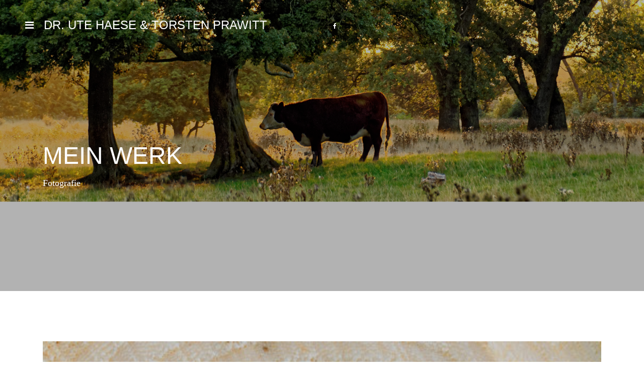

--- FILE ---
content_type: text/html; charset=utf-8
request_url: https://prawitt-haese.de/index.php/werk-torsten-prawitt/fotografie-torsten-prawitt/206-links-zwo-drei-vier
body_size: 3252
content:

<!doctype html>
<html lang="de-de" dir="ltr">
    <head>
        <meta charset="utf-8">
        <meta name="viewport" content="width=device-width, initial-scale=1, shrink-to-fit=no">
        <link rel="canonical" href="https://prawitt-haese.de/index.php/werk-torsten-prawitt/fotografie-torsten-prawitt/206-links-zwo-drei-vier">
        <base href="https://prawitt-haese.de/index.php/werk-torsten-prawitt/fotografie-torsten-prawitt/206-links-zwo-drei-vier" />
	<meta http-equiv="content-type" content="text/html; charset=utf-8" />
	<meta name="keywords" content="Ute Haese,Torsten Prawitt" />
	<meta name="description" content="2022 fineArt print auf Künstlerleinwand, 340g/m2, auf Keilrahmen (2 cm), mit Firnis-Veredelung „seidenmatt“. 60 x 80 cm: 250,- € 50 x 65 cm: 210,- € 30 x 4..." />
	<meta name="generator" content="HELIX_ULTIMATE_GENERATOR_TEXT" />
	<title>Torsten Prawitt &amp; Dr. Ute Haese - Links, zwo, drei, vier ...</title>
	<link href="/images/favicon.jpg" rel="shortcut icon" type="image/vnd.microsoft.icon" />
	<link href="/components/com_spsimpleportfolio/assets/css/spsimpleportfolio.css" rel="stylesheet" type="text/css" />
	<link href="//fonts.googleapis.com/css?family=Oswald:100,100i,200,200i,300,300i,400,400i,500,500i,600,600i,700,700i,800,800i,900,900i&subset=vietnamese&display=swap" rel="stylesheet" media="none" onload="media=&quot;all&quot;" type="text/css" />
	<link href="/templates/belton/css/bootstrap.min.css" rel="stylesheet" type="text/css" />
	<link href="/plugins/system/helixultimate/assets/css/system-j3.min.css" rel="stylesheet" type="text/css" />
	<link href="/templates/belton/css/font-awesome.min.css" rel="stylesheet" type="text/css" />
	<link href="/templates/belton/css/template.css" rel="stylesheet" type="text/css" />
	<link href="/templates/belton/css/presets/default.css" rel="stylesheet" type="text/css" />
	<link href="/templates/belton/css/custom.css" rel="stylesheet" type="text/css" />
	<style type="text/css">
.btnm {
    margin-top: 0px !important;
    display: block;
    position: relative;
    z-index: 99999 !important;
    color: #fff !important;
    background: green !important;
    height: 40px;
    line-height: 40px;
    padding: 0 10px !important;
}body{font-family: 'Trebuchet MS', sans-serif;font-size: 12px;font-weight: 400;font-style: normal;}
h1{font-family: 'Trebuchet MS', sans-serif;font-size: 22px;font-weight: 500;}
h2{font-family: 'Trebuchet MS', sans-serif;font-size: 22px;font-weight: 500;}
h3{font-family: 'Oswald', sans-serif;font-size: 22px;font-weight: 500;}
h5{font-family: 'Trebuchet MS', sans-serif;font-size: 22px;font-style: normal;}
.sp-megamenu-parent > li > a, .sp-megamenu-parent > li > span, .sp-megamenu-parent .sp-dropdown li.sp-menu-item > a{font-family: 'Trebuchet MS', sans-serif;font-size: 14px;}
#sp-header{ color:#ffffff; }#sp-header a{color:#ffffff;}#sp-footer{ padding:20px 0 0 0; }
	</style>
	<script type="application/json" class="joomla-script-options new">{"data":{"breakpoints":{"tablet":991,"mobile":480},"header":{"stickyOffset":"100"}},"csrf.token":"6c88771c7c110c9d084ca53bc697a3c6","system.paths":{"root":"","base":""}}</script>
	<script src="/media/jui/js/jquery.min.js?8aebecca1561537cd9638412005afad4" type="text/javascript"></script>
	<script src="/media/jui/js/jquery-noconflict.js?8aebecca1561537cd9638412005afad4" type="text/javascript"></script>
	<script src="/media/jui/js/jquery-migrate.min.js?8aebecca1561537cd9638412005afad4" type="text/javascript"></script>
	<script src="/templates/belton/js/popper.min.js" type="text/javascript"></script>
	<script src="/templates/belton/js/bootstrap.min.js" type="text/javascript"></script>
	<script src="/templates/belton/js/main.js" type="text/javascript"></script>
	<script src="/media/system/js/core.js?8aebecca1561537cd9638412005afad4" type="text/javascript"></script>
	<script type="text/javascript">
template="belton";
	</script>
	<meta content="Torsten Prawitt & Dr. Ute Haese - Links, zwo, drei, vier ..." property="og:title" />
	<meta content="website" property="og:type"/>
	<meta content="https://prawitt-haese.de/index.php/werk-torsten-prawitt/fotografie-torsten-prawitt/206-links-zwo-drei-vier" property="og:url" />
	<meta content="https://prawitt-haese.de/images/Fotoarbeiten/Links_zwo_drei_vier__2022.jpg" property="og:image" />
	<meta content="2022 fineArt print auf Künstlerleinwand, 340g/m2, auf Keilrahmen (2 cm), mit Firnis-Veredelung „seidenmatt“. 60 x 80 cm: 250,- € 50 x 65 cm: 210,- € 30 x 4..." property="og:description" />
    </head>
    <body class="site helix-ultimate hu com_spsimpleportfolio com-spsimpleportfolio view-item layout-default task-none itemid-147 de-de ltr sticky-header layout-fluid offcanvas-init offcanvs-position-left">
    
    <div class="body-wrapper">
        <div class="body-innerwrapper">
                        
<header id="sp-header" class="transparent">

				
	
<div class="row">
	<div id="sp-logo" class="col-6 col-sm-6 col-md-6 col-lg-6 col-xl-6 "><div class="sp-column  d-flex align-items-center"><a id="offcanvas-toggler" class="offcanvas-toggler-left" href="#"><span class="fa fa-bars"></span></a><span class="logo"><a href="/">DR. UTE HAESE & TORSTEN PRAWITT</a></span></div></div><div id="sp-top1" class="col-lg-6 "><div class="sp-column  d-flex align-items-center"><ul class="social-icons"><li class="social-icon-facebook"><a target="_blank" href="https://www.facebook.com/Ute.Haese.Autorenseite" aria-label="facebook"><span class="fa fa-facebook" aria-hidden="true"></span></a></li></ul></div></div></div>
				
</header>
<section id="sp-section-2" >

				
	
<div class="row">
	<div id="sp-title" class="col-lg-12 "><div class="sp-column "><div class="sp-page-title"style="background-image: url(/images/Torsten-Prawitt/Hintergrund/kuh.jpg);"><div class="container"><h2 class="sp-page-title-heading">Mein Werk</h2><h3 class="sp-page-title-sub-heading">Fotografie</h3></div></div></div></div></div>
				
</section>
<section id="sp-main-body" >

										<div class="container">
					<div class="container-inner">
						
	
<div class="row">
	
<main id="sp-component" class="col-lg-12 ">
	<div class="sp-column ">
		<div id="system-message-container">
	</div>


		
		<div id="sp-simpleportfolio" class="sp-simpleportfolio sp-simpleportfolio-view-item">
	<div class="sp-simpleportfolio-image">
									<img class="sp-simpleportfolio-img" src="/images/Fotoarbeiten/Links_zwo_drei_vier__2022.jpg" alt="Links, zwo, drei, vier ...">
						</div>

	<div class="sp-simpleportfolio-details clearfix">
		<div class="sp-simpleportfolio-description">
			<h2>Links, zwo, drei, vier ...</h2>
			<div class="sp-simpleportfolio-description">
<p>2022</p>
<p>fineArt print auf Künstlerleinwand,<br />340g/m2, auf Keilrahmen (2 cm),<br />mit Firnis-Veredelung „seidenmatt“.<br />60 x 80 cm: 250,- €<br />50 x 65 cm: 210,- €<br />30 x 40 cm: 140,- €<br />Weitere Formate und Ausführungen<br />auf Anfrage.</p>
</div>		</div>

		<div class="sp-simpleportfolio-meta">
			
			<div class="sp-simpleportfolio-created">
				<h4>Date</h4>
				19. Februar 2023			</div>

			<div class="sp-simpleportfolio-tags">
				<h4>Tags</h4>
				"Es ist ein Baum ..."			</div>

					</div>
	</div>
</div>

			</div>
</main>
</div>
											</div>
				</div>
						
</section>
<footer id="sp-footer" >

						<div class="container">
				<div class="container-inner">
			
	
<div class="row">
	<div id="sp-footer1" class="col-lg-6 "><div class="sp-column "><div class="sp-module "><div class="sp-module-content">

<div class="custom"  >
	<p>© 2018-23 Dr. Ute Haese &amp; Torsten Prawitt</p></div>
</div></div></div></div><div id="sp-footer2" class="col-lg-6 "><div class="sp-column "><div class="sp-module "><div class="sp-module-content">

<div class="custom"  >
	<table style="width: 100%; float: right;">
<tbody>
<tr>
<td style="text-align: right;"><a href="/index.php/login/impressum">Impressum</a> | <a href="/index.php/login/datenschutzerklaerung">Datenschutz</a> | Powered by  <a href="https://www.HPSH.de" target="_blank" rel="noopener noreferrer"><img class="pull-right" src="/images/footer-logo.png" alt="" /></a></td>
</tr>
</tbody>
</table>
<p> </p></div>
</div></div></div></div></div>
							</div>
			</div>
			
</footer>        </div>
    </div>

    <!-- Off Canvas Menu -->
    <div class="offcanvas-overlay"></div>
    <div class="offcanvas-menu">
        <a href="#" class="close-offcanvas"><span class="fa fa-remove"></span></a>
        <div class="offcanvas-inner">
                            <div class="sp-module _menu"><div class="sp-module-content"><ul class="menu">
<li class="item-101 default"><a href="/index.php" >Startseite</a></li></ul>
</div></div><div class="sp-module _menu"><div class="sp-module-content"><ul class="menu">
<li class="item-134 menu-divider"><span class="menu-separator ">UTE HAESE</span>
</li><li class="item-110 menu-deeper menu-parent"><a href="/index.php/aktuelles" >Aktuelles<span class="menu-toggler"></span></a><ul class="menu-child"><li class="item-209"><a href="/index.php/aktuelles" >Überblick</a></li><li class="item-208"><a href="/index.php/aktuelles/archiv" >Archiv</a></li></ul></li><li class="item-260"><a href="/index.php/videos-podcasts" >Videos &amp; Podcasts</a></li><li class="item-170"><a href="/index.php/termine-ute-haese" >Termine</a></li><li class="item-111"><a href="/index.php/biografie" >Biografie</a></li><li class="item-141 menu-deeper menu-parent"><a href="#" >Mein Werk<span class="menu-toggler"></span></a><ul class="menu-child"><li class="item-112"><a href="/index.php/werk-ute-haese/die-buecher" >Die Bücher</a></li><li class="item-128"><a href="/index.php/werk-ute-haese/fotos-ute-haese" >Fotografie</a></li></ul></li><li class="item-200"><a href="/index.php/ausstellungen" >Ausstellungen</a></li><li class="item-113"><a href="/index.php/aus-der-presse" >Aus der Presse</a></li><li class="item-114"><a href="/index.php/links-ute-haese" >Links</a></li><li class="item-120"><a href="/index.php/kontakt" >Kontakt</a></li></ul>
</div></div><div class="sp-module _menu"><div class="sp-module-content"><ul class="menu">
<li class="item-157 menu-divider"><span class="menu-separator ">Krimi Darlings</span>
</li><li class="item-152"><a href="/index.php/aktuelles-krimi-darlings" >Aktuelles</a></li><li class="item-155"><a href="/index.php/termine-krimi-darlings" >Termine</a></li><li class="item-189"><a href="/index.php/ueber-uns-krimi-darlings" >Über uns</a></li><li class="item-153"><a href="/index.php/bildergalerie-krimi-darlings" >Bildergalerie</a></li><li class="item-154"><a href="/index.php/aus-der-presse-krimi-darlings" >Aus der Presse</a></li><li class="item-156"><a href="/index.php/kontakt-krimi-darlings" >Kontakt</a></li></ul>
</div></div><div class="sp-module _menu"><div class="sp-module-content"><ul class="menu">
<li class="item-135 menu-divider"><span class="menu-separator ">TORSTEN PRAWITT</span>
</li><li class="item-138"><a href="/index.php/aktuelles-torsten-prawitt" >Aktuelles</a></li><li class="item-264"><a href="/index.php/videos-podcasts-torsten-prawitt" >Videos &amp; Podcasts</a></li><li class="item-151"><a href="/index.php/termine-torsten-prawitt" >Termine</a></li><li class="item-139"><a href="/index.php/biografie-torsten-prawitt" >Biografie</a></li><li class="item-140 active menu-deeper menu-parent"><a href="#" >Mein Werk<span class="menu-toggler"></span></a><ul class="menu-child"><li class="item-143"><a href="/index.php/werk-torsten-prawitt/buecher-torsten-prawitt" >Die Bücher</a></li><li class="item-147 current active"><a href="/index.php/werk-torsten-prawitt/fotografie-torsten-prawitt" >Fotografie</a></li></ul></li><li class="item-201"><a href="/index.php/ausstellungen-prawitt" >Ausstellungen</a></li><li class="item-148"><a href="/index.php/presse-torsten-prawitt" >Aus der Presse</a></li><li class="item-149"><a href="/index.php/links-torsten-prawitt" >Links</a></li><li class="item-150"><a href="/index.php/kontakt-torsten-prawitt" >Kontakt</a></li><li class="item-203 menu-deeper menu-parent"><a href="/index.php/login" >Login<span class="menu-toggler"></span></a><ul class="menu-child"><li class="item-206"><a href="/index.php/login/impressum" >Impressum</a></li><li class="item-207"><a href="/index.php/login/datenschutzerklaerung" >Datenschutzerklärung</a></li></ul></li></ul>
</div></div>
                    </div>
    </div>

    
    
    
    <!-- Go to top -->
            <a href="#" class="sp-scroll-up" aria-label="Scroll Up"><span class="fa fa-chevron-up" aria-hidden="true"></span></a>
    
    </body>
</html>

--- FILE ---
content_type: text/css
request_url: https://prawitt-haese.de/templates/belton/css/presets/default.css
body_size: 421
content:
body,.sp-preloader{background-color:#ffffff;color:#252525}.sp-preloader>div{background:#a64c4c}.sp-preloader>div:after{background:#ffffff}#sp-top-bar{background:#600406;color:#aaaaaa}#sp-top-bar a{color:#aaaaaa}#sp-header{background:#ffffff}a{color:#a64c4c}a:hover,a:focus,a:active{color:#600406}.tags>li{display:inline-block}.tags>li a{background:rgba(166, 76, 76, 0.1);color:#a64c4c}.tags>li a:hover{background:#600406}.article-social-share .social-share-icon ul li a{color:#252525}.article-social-share .social-share-icon ul li a:hover,.article-social-share .social-share-icon ul li a:focus{background:#a64c4c}.pager>li a{border:1px solid #EDEDED;color:#252525}.sp-megamenu-parent>li>a{color:#252525}.sp-megamenu-parent>li:hover>a{color:#600406}.sp-megamenu-parent>li.active>a,.sp-megamenu-parent>li.active:hover>a{color:#a64c4c}.sp-megamenu-parent .sp-dropdown .sp-dropdown-inner{background:#ffffff}.sp-megamenu-parent .sp-dropdown li.sp-menu-item>a{color:#252525}.sp-megamenu-parent .sp-dropdown li.sp-menu-item>a:hover{color:#600406}.sp-megamenu-parent .sp-dropdown li.sp-menu-item.active>a{color:#a64c4c}.sp-megamenu-parent .sp-mega-group>li>a{color:#252525}#offcanvas-toggler>.fa{color:#252525}#offcanvas-toggler>.fa:hover,#offcanvas-toggler>.fa:focus,#offcanvas-toggler>.fa:active{color:#600406}.offcanvas-menu{background-color:#ffffff;color:#252525}.offcanvas-menu .offcanvas-inner .sp-module ul>li a,.offcanvas-menu .offcanvas-inner .sp-module ul>li span{color:#252525}.offcanvas-menu .offcanvas-inner .sp-module ul>li a:hover,.offcanvas-menu .offcanvas-inner .sp-module ul>li a:focus,.offcanvas-menu .offcanvas-inner .sp-module ul>li span:hover,.offcanvas-menu .offcanvas-inner .sp-module ul>li span:focus{color:#600406}.offcanvas-menu .offcanvas-inner .sp-module ul>li.menu-parent>a>.menu-toggler,.offcanvas-menu .offcanvas-inner .sp-module ul>li.menu-parent>.menu-separator>.menu-toggler{color:rgba(37, 37, 37, 0.5)}.offcanvas-menu .offcanvas-inner .sp-module ul>li ul li a{color:rgba(37, 37, 37, 0.8)}.btn-primary,.sppb-btn-primary{border-color:#a64c4c;background-color:#a64c4c}.btn-primary:hover,.sppb-btn-primary:hover{border-color:#600406;background-color:#600406}ul.social-icons>li a:hover{color:#a64c4c}.sp-page-title{background:#a64c4c}.layout-boxed .body-innerwrapper{background:#ffffff}.sp-module ul>li>a{color:#252525}.sp-module ul>li>a:hover{color:#a64c4c}.sp-module .latestnews>div>a{color:#252525}.sp-module .latestnews>div>a:hover{color:#a64c4c}.sp-module .tagscloud .tag-name:hover{background:#a64c4c}.search .btn-toolbar button{background:#a64c4c}#sp-footer,#sp-bottom{background:#a64c4c;color:#ffffff}#sp-footer a,#sp-bottom a{color:#a2a2a2}#sp-footer a:hover,#sp-footer a:active,#sp-footer a:focus,#sp-bottom a:hover,#sp-bottom a:active,#sp-bottom a:focus{color:#ffffff}#sp-bottom .sp-module-content .latestnews>li>a>span{color:#ffffff}.sp-comingsoon body{background-color:#a64c4c}.pagination>li>a,.pagination>li>span{color:#252525}.pagination>li>a:hover,.pagination>li>a:focus,.pagination>li>span:hover,.pagination>li>span:focus{color:#252525}.pagination>.active>a,.pagination>.active>span{border-color:#a64c4c;background-color:#a64c4c}.pagination>.active>a:hover,.pagination>.active>a:focus,.pagination>.active>span:hover,.pagination>.active>span:focus{border-color:#a64c4c;background-color:#a64c4c}.error-code,.coming-soon-number{color:#a64c4c}

--- FILE ---
content_type: text/css
request_url: https://prawitt-haese.de/templates/belton/css/custom.css
body_size: 1156
content:
body {
	color:#676767;
}
.article-header h1,
.article-header h2,
.article-header h3,
.article-header h4 {
	color:#2b2b2b;
}

/*header*/
#sp-top1 {
	text-align:right;
}
ul.social-icons {
	line-height: 55px;
	margin: 0;
}
#sp-header .logo {
	display:block;
	text-align:center;
}
#sp-header .logo a {
	line-height: 60px;
}
.logo-image {
    float: right;
    margin-top: 15px;
	margin-right: -40px;
}
#sp-header.transparent {
	background: transparent;
	border-bottom: 0 solid transparent;
	box-shadow: 0 0 0 rgba(0, 0, 0, 0);
	left: 0;
	transition: all 0.5s ease 0s;
	width: 100%;
	z-index: 99;
	position:absolute;
	top:20px;
	padding: 0 50px;
}
#sp-header.header-sticky {
	position: fixed;
	z-index: 9999;
	background: #A64C4C;
	top:0px;
}
#offcanvas-toggler > .fa {
    color: #fff;
	line-height: 60px;
}
.offcanvas-menu .offcanvas-inner .sp-module ul > li a,
.offcanvas-menu .offcanvas-inner .sp-module ul > li span {
	font-size: 20px;
	text-transform: uppercase;
	line-height:24px;
	font-family: "Trebuchet MS";
}
.offcanvas-menu .offcanvas-inner {
    padding: 80px 40px;
}
.offcanvas-menu .offcanvas-inner .sp-module ul > li ul li a {
	font-size: 14px;
	text-transform: uppercase;
	line-height:25px;
	font-family: "Trebuchet MS";
}
.menu-separator {
	font-size: 24px !important;
	color: #933025 !important;
}
/*end header*/

.sp-simpleportfolio .sp-simpleportfolio-item .sp-vertical-middle > div .sp-simpleportfolio-title a {
	font-size: 18px;
	text-transform: uppercase;
}
.sp-simpleportfolio .sp-simpleportfolio-item .sp-simpleportfolio-overlay-wrapper .sp-simpleportfolio-overlay {
	text-align:left;
	padding-left:30px;
}
.sp-simpleportfolio-btns {
	display:none;
}
/**/
.border-bottom {
	border-bottom: 1px solid #ececec;
}
/**/
.sp-page-title {
	padding:280px 0 200px 0;
	background-size: cover;
	background-attachment: fixed;
	z-index:999;
}
.sp-page-title:after {
  content: "";
  position: absolute;
  top: 0;
  bottom: 0;
  left: 0;
  right: 0;
  background:rgba(0,0,0,0.3) ;
  z-index: 10;
}
.sp-page-title >div {
  z-index: 11;
  position: relative;
}
.sp-page-title .sp-page-title-heading {
    font-size: 48px;
    line-height: 60px;
    text-transform: uppercase;
    font-weight: 400;
    text-align: left;
}
.sp-page-title .sp-page-title-sub-heading {
	font-family: Amiri;
	font-size:18px;
	line-height:29px;
}
.article-details .article-full-image {
  float:none !important;
}
.article-details .article-full-image img {
  width:100%;
}
.blackpage #sp-main-body {
background:#010101;
}

.blackpage .article-list .article {
    border: 1px solid transparent;
    border-radius: 0px;
	background:#fff;
	padding:0;
}
.blackpage .article-header h2 {
	font-size:22px;
	font-weight:400;
	line-height:33px;
	padding: 30px 30px 20px 30px;
	border-bottom:1px solid #ececec;
}
.blackpage .article-info > span + span::before {
	content: " ";
}
.blackpage .article-info{
	padding:5px 30px 0px 30px;
}
.blackpage .article-introtext {
	padding: 3px 30px;
}
.blackpage .article-info > span.published {
	float:right;
}
.blackpage .article-intro-image {
	padding:0 20px;
	border:0px;
}
.blackpage .article-list .article .article-intro-image,
.blackpage .article-list .article .article-featured-video,
.blackpage .article-list .article .article-featured-audio,
.blackpage .article-list .article .article-feature-gallery {
	border:0px;
	margin: -2px -21px 20px -21px;
}
.article-list .article .article-intro-image img,
.article-list .article .article-featured-video img,
.article-list .article .article-featured-audio img,
.article-list .article .article-feature-gallery img{
	border:0px;
	border-radius:0px 0px 0 0!important;
}
.blackpage .article-details .article-header h1,
.blackpage .article-details .article-header h2 {
	color:#fff;
}
.blackpage .pager > li a {
	color:#ededed;
}
.blackpage .pager {
	border-top: 1px solid #ededed;
}
.blackpage .btn-outline-secondary {
	border: 1px solid #ededed;
	color:#ededed;	
}

.blackpage .pagination > li > a,
.blackpage .pagination > li > span {
    color: #ededed;
    border: 1px solid #ededed;
}
.blackpage .page-item .page-link,
.blackpage .page-item .page-link:hover{
	border: 1px solid #ededed;
	background:#ededed;
	color: #2b2b2b;
}
.article-details.blackpage .article-info{
	padding:5px 0px 0px 0px;
}
#sp-footer .container-inner {
	border-top: 0px solid rgba(255, 255, 255, .1);
}
.article-header h2 {
	text-transform:uppercase;
    font-size: 19px!important;
}
/**/

.bordertop {
	border-top:1px solid #ededed;
}
/**/

.social-list {
	padding: 0px;
	margin: 0;
	font-size: 0;
}
.social-list li {
	display: inline-block;
	padding: 0 8px 0 0;
	position: relative;
}
.centered .social-list li {
	padding: 0 4px;
}
.social-list li a i {
	color: #888;
	font-size: 17px;
}
.social-list li a:hover i {
	color: #2b2b2b;
}
.social-list.aligncenter {
	padding: 0 !important;
	margin: 0 !important;
	position: relative;
	top: 18px;
	margin-left: 10px !important;
}
.pagination {
    margin: 20px auto;
    display: flex;
}

.sp-simpleportfolio .sp-simpleportfolio-img {
	width: 100%;
}
.sp-simpleportfolio-img-kl {
	width: 50%;
}
.sp-simpleportfolio-description h2,
.sp-simpleportfolio-meta,
.sp-simpleportfolio-description strong {
	color:#2b2b2b;
}

.sp-simpleportfolio-description h2 {
	text-transform:uppercase;
}
#sp-header.transparent.black #offcanvas-toggler > .fa {
    color: #2b2b2b !important;
}
#sp-header.transparent.black.header-sticky #offcanvas-toggler > .fa {
    color: #fff !important;
}
#sp-header.transparent.black.header-sticky a {
    color: #fff !important;
}

.mapcontact:after {
background: rgba(96, 169, 123, 0.7);
content: '';
left: 0;
position: absolute;
top: 0;
width: 100%;
height: 100%;
}